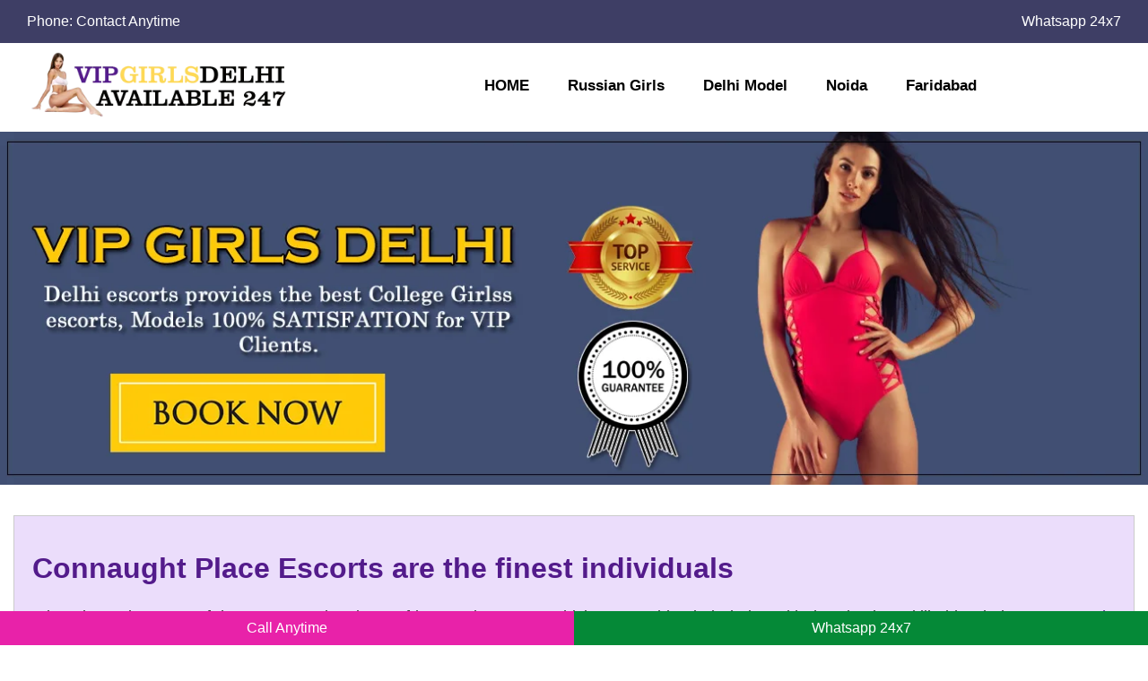

--- FILE ---
content_type: text/html
request_url: https://www.vipgirlsdelhi.com/
body_size: 8254
content:
<!doctype html>
<html lang="en">
<head>
<meta charset="utf-8">
<meta name="viewport" content="width=device-width, initial-scale=1, shrink-to-fit=no" />

<title>Connaught Place Escorts Service | High Profile VIP Girls Escort 24/7</title>
<meta name="description" content="Connaught Place Escorts Service - Book VIP Girls Delhi and good looking VIP Call Girls Connaught Place from Independent Escorts Service Connaught Place Near You."/>
<meta name="keywords" content="Connaught Place Escorts, Call Girls in Connaught Place, Escorts in Connaught Place, Escorts Agency in Connaught Place, Connaught Place Escort, Connaught Place Escorts services" />

<link rel="canonical" href="https://www.vipgirlsdelhi.com/" />
<meta name="Robots" content="follow, index, all" />
<meta name="author" content="Vip Girls Delhi">
<meta name="Content-Language" content="en" />
<meta name="googlebot" content="index,follow">
<meta http-equiv="language" content="en">
<meta name="document-type" content="public">
<meta name="country" content="India">
<link type="text/css" rel="stylesheet"  href="custom.css">
<link rel="shortcut icon" href="img/fav.webp" type="image/x-icon">

</head>

<body>
<div class="header_stip">
<div class="container">
<div class="col-6 top_icon">Phone: <a href="https://wa.link/9873940964">Contact Anytime</a> </div>
<div class="col-6 top_icon2"><a href="https://wa.link/9873940964">Whatsapp 24x7</a> </div>
</div> </div> 


<div class="page_wrapper_full">
<div class="container">
<!--Navigation Arae -->
	<div class="col-3"><img src="img/logo.webp" width="363" height="94" alt="Mayra Kamble Connaught Place Escorts Service" title="Connaught Place Escorts Service"></div>
    <div class="col-9">
    <nav id="nav" role="navigation">
	<a href="#nav" title="Show navigation">Show navigation</a>
	<a href="#" title="Hide navigation">Hide navigation</a>
	<ul class="clearfix">
		<li><a href="https://www.vipgirlsdelhi.com/">HOME</a></li>
		<li><a href="https://www.vipgirlsdelhi.com/russian-call-girls.html">Russian Girls </a></li>               
        <li><a href="https://www.vipgirlsdelhi.com/escorts-service-delhi.html">Delhi Model</a></li>
		<li><a href="https://www.vipgirlsdelhi.com/escorts-service-noida.html">Noida</a></li>
		<li><a href="https://www.vipgirlsdelhi.com/escorts-service-faridabad.html">Faridabad</a></li>
		</ul></li>	
	</ul></nav>
     </div></div></div>

</div>


<div class="banner"><img src="img/vipgirlsdelhi-banner.webp" width="1300" height="400" alt="Mahira Jadhav Connaught Place Escorts Phone WhatsApp" title="Connaught Place Escorts Phone WhatsApp"></div>

<div class="container-fluid">
<div class="textarea">

<h1>Connaught Place Escorts are the finest individuals </h1>
									<p>It is going to be some of the most amazing times of love and romance which one could gain in being with the absolute skilled hot babes. <a href="https://www.vipgirlsdelhi.com/">Connaught Place Escorts</a> are considered to do well o being hired into the lovemaking session. You are never to miss out on the chances of recreating your minds and souls going in close interaction with the absolute preferred associates. They are full friendly enough to meet certain challenges of life and hence deliver some amazing moments of erotic fun. It is going to be a fine decision of customers to remain in connection to the loveliest angels out here. Their intentions are much positive and productive enough to settle all kinds of issues. No such dispute would ever occur inside the process of appointing these partners. Being well defined and positive in mindsets, these beguiling darlings tend to reciprocate well as and when being required. It is going to be a genuine mode of actions noticed inside all of the busty hot partners here. Their intentions are always fine and clear enough to meet all such obligations. One person is never going to miss out on chances of staying involved with our seductive horny divas here. </p>
									
									<p>No negative issue would ever arise within your minds getting with these positive minded partners. Being experienced here in the mentioned areas of profession, these beauties are meant to do really well. A <a href="https://www.vipgirlsdelhi.com/">call girl in Connaught Place</a> is termed to be the best of all who might be appointed in for the lovemaking times. The babes here being prepared are stable and strong enough to fetch you all such benefits and bring in certain delights. Without going through any kind of hassle and hurdle, the beauties are going to present you some really fine times of sensual love. The behavior and attitude of our horniest babes here can bring in absolute mode of satisfaction for all customers. Even if you are from incall or outcall modes of services from the beauties, they can settle out the matters.</p>
									<h2>Friendly associative nature of Independent Connaught Place call girls </h2>
									<p>It is going to be some of the most fascinating journeys of romance being experienced by customers to meet the girls working over here. <a href="https://www.vipgirlsdelhi.com/">Independent Connaught Place call girls</a> are each time active to meet certain challenges of life hence soothing in your moods. It is going to be a fine place of lovemaking which you can experience going in close interaction with the beauties here. The fine babes here working have the stunning characteristics in dealing with men from different social sectors with full intentions of seducing them to perfection. The divas over here have strength in dealing with clients belonging to variant sectors of the society. Not difficult is it for you customers to be engaged to the seductive red hot beauties.</p>
									<p>There is an active nature noticed within the minds of customers regarding delivering the best range of services to all. You are never going to miss out on the chances of recreating yourself going into close interaction with our dazzling darlings. The ones involved with <a href="https://www.vipgirlsdelhi.com/escorts-service-delhi.html">Escorts service Connaught Place</a> are much focused into giving the best forms of romance to all customers. There is always a productive time of intimate romance which you could meet in being involved with the divas over here. Their concentration seems to be just fine enough to pull in major portions of the crowd. It is never going to be tough decision for you all to come across these forms of services conveyed by the busty hot individuals here.</p>

</div></div>

<div class="gallerybg">
<div class="container-fluid">
<div class="col-12"><h2 class="centertext">One Stop For Book Hot Call Girls</h2></div>
<div class="col-12">
<div class="col-3">
<div class="gallery_img"><div class="banner"><img src="img/vipgirlsdelhi-model-1.webp" width="400" height="500" alt="Madhu Kadam Connaught Place call girls whatsapp Number" title="Connaught Place call girls whatsapp Number"></div>
<p><span>Saira Khan | Age: 21</span><br/>Hot & Sexy Model</p> </div></div> 
<div class="col-3">
<div class="gallery_img"><div class="banner"><img src="img/vipgirlsdelhi-model-2.webp" width="400" height="500" alt="Kajal Sah Connaught Place escorts Hot Service" title="Connaught Place escorts Hot Service"></div>
<p><span>Era Rane | Age: 26</span><br/>Young & Glamour Beauty</p> </div></div> 
<div class="col-3">
<div class="gallery_img"><div class="banner"><img src="img/vipgirlsdelhi-model-3.webp" width="400" height="500" alt="Savita Kakkar Ultimate Pleasure Girls In Connaught Place" title="Ultimate Pleasure Girls In Connaught Place"></div>
<p><span>Alia Shah | Age: 23</span><br/>Mature & Attractive</p> </div></div> 
<div class="col-3">
<div class="gallery_img"><div class="banner"><img src="img/vipgirlsdelhi-model-4.webp" width="400" height="500" alt="Charvi Dubey Contact Sexy Model Girls Connaught Place" title="Contact Sexy Model Girls Connaught Place"></div>
<p><span>Kajal Sah | Age: 19</span><br/>Bold & Sexy Call</p> </div></div> 
<div class="col-3">
<div class="gallery_img"><div class="banner"><img src="img/vipgirlsdelhi-model-5.webp" width="400" height="500" alt="Pooja Mishra Connaught Place Escorts Photo" title="Connaught Place Escorts Photo"></div>
<p><span>Sanvi Snha | Age: 25</span><br/>Bold & Stylish Model</p> </div></div> 
<div class="col-3">
<div class="gallery_img"><div class="banner"><img src="img/vipgirlsdelhi-model-6.webp" width="400" height="500" alt="Parul Desai Connaught Place Indian Escorts" title="Connaught Place Indian Escorts"></div>
<p><span>Diya Das | Age: 21</span><br/>Cute & Attractive Lady</p> </div></div> 
<div class="col-3">
<div class="gallery_img"><div class="banner"><img src="img/vipgirlsdelhi-model-7.webp" width="400" height="500" alt="Maya Pandit Air Hostess Escorts Connaught Place" title="Air Hostess Escorts Connaught Place"></div>
<p><span>Sonam | Age: 27</span><br/>Young Pretty Call Girl</p> </div></div> 
<div class="col-3">
<div class="gallery_img"><div class="banner"><img src="img/vipgirlsdelhi-model-8.webp" width="400" height="500" alt="Lovely Joshi High Profile Call Girls Connaught Place" title="High Profile Call Girls Connaught Place"></div>
<p><span>Ria Tiwari | Age: 23</span><br/>Hot & Lovely Call Girl</p> </div></div> 
<div class="col-3">
<div class="gallery_img"><div class="banner"><img src="img/vipgirlsdelhi-model-9.webp" width="400" height="500" alt="Laila Gaetonde Connaught Place Hosewife Escorts" title="Connaught Place Hosewife Escorts"></div>
<p><span>Sara Mehta | Age: 20</span><br/>Erotic massage Expert</p> </div></div> 
<div class="col-3">
<div class="gallery_img"><div class="banner"><img src="img/vipgirlsdelhi-model-10.webp" width="400" height="500" alt="Kavita Patil Russian Escorts Connaught Place" title="Russian Escorts Connaught Place"></div>
<p><span>Pari Sinha | Age: 25</span><br/>College Call Girls</p> </div></div> 
<div class="col-3">
<div class="gallery_img"><div class="banner"><img src="img/vipgirlsdelhi-model-11.webp" width="400" height="500" alt="Kamini Ingle Connaught Place College Girl Escorts" title="Connaught Place College Girl Escorts"></div>
<p><span>Alia Shah | Age: 28</span><br/>Passionate Escort Girl</p> </div></div>
<div class="col-3">
<div class="gallery_img"><div class="banner"><img src="img/vipgirlsdelhi-model-12.webp" width="400" height="500" alt="Ragini Gupta Connaught Place Russian Escorts" title="Connaught Place Russian Escorts"></div>
<p><span>Ila Goyal | Age: 21</span><br/>Leading Model Girl</p> </div></div>
</div></div></div>

 <div class="container-fluid">
<div class="textarea">

<h2>Security maintained in by Connaught Place call girls</h2>
									<p>It is an all time secured journey of romance that you can benefit in for sure being with the skilled horny partners over here. <a href="https://www.vipgirlsdelhi.com/escorts-service-delhi.html">Connaught Place call girls</a> are the best of companions who can settle your erotic demands for sure. Your private matters would be secured in for sure while getting on with the lovely hot ladies working out here. Their intentions are all time clear and positive to recreate the minds and souls of major volumes of customers. Even during tough situations are you interested to have these babes here, they can settle all these kinds of issues. It becomes absolutely safe being with these experienced well mannered skilled darlings. Some of the amazing minutes of romance could you meet in for sure while coming in close interaction with our well-behaved partners. One of the most fascinating times of erotic romance could you meet in for sure coming with these well behaved selective hot partners.</p>
									<p>For men who all are in serious demands of sensual love might have our trendy fine associates here. The ladies out here have some amazing traits to understand the entire situation and settle out all sorts of matter. The option of an <a href="https://www.vipgirlsdelhi.com/">Escort in Connaught Place</a> is termed to have the best of skills to reduce all pains and troubles off your minds. The moments of togetherness with our trendy hot beauties can ensure you security to the fullest limits. Nothing can be really worrying you while staying with these fine trained darlings. You are assured of staying fully enticed since you are being along with our proficient babes. With the vast experience and knowledge in the mentioned sector, the beauties here can aim in treating customers well hence provoking your moods. The babes with us have well awareness about their business and try out varied number of ways to keep all in satisfied conditions. </p>
									<h2>Easy dealing with Independent Escorts Connaught Place Delhi </h2>
									<p>It is never any kind of fault noticed with these red hot seductive darlings involved here. <a href="https://www.vipgirlsdelhi.com/">Independent Escorts Connaught Place Delhi</a> can be easily availed in round the clock even in variant situations. A fine productive romantic time could you obtain in for sure while being in relation to these fine angels. The girls have strong sense of dedication and responsibilities amongst them to meet certain desires and whims of customers. It is meant to a fine sense of erotic romance to be staying along with the women here. It is definitely going to be productive sense of togetherness going in with the selective individuals working with us. The beauties here involved with us have a friendly nature to deal well with customers from here and there. Not a loss would ever occur in your minds while getting on with the seductive horniest partners.</p>
									<p>One can notice some creative nature inside all of the ladies working here at our agency.  The babes here working with <a href="https://www.vipgirlsdelhi.com/">Connaught Place Escorts Agency</a> have been doing so well and hence creating some amazing memories. You are surely going to rejoice all the minutes of romance to come and meet with the darlings over here. The options here at our agency are simply amazing hence turning every single demand of customers into realities. Nothing much would you be worried about getting on with the finest of skilled partners here. No problem would ever arise within your minds to remain with these fine selective ladies out here. It is hardly would you like to miss out on the chances of rejuvenating your moods coming in close attachments of the ladies working out here. Their intentions are full time positive to steal away the entire show. </p>

</div></div>

<div class="arealinkbg">
<div class="container">
<div class="col-12">
<h2 class="centertext">Book New Escort Models Position</h2>
<div class="arealink"><a href="#"> ★ Anal Sex</a></div>
<div class="arealink"><a href="#"> ★ AWO</a></div>
<div class="arealink"><a href="#"> ★ BDSM/Bondage</a></div>
<div class="arealink"><a href="#"> ★ Bisexual</a></div>
<div class="arealink"><a href="#"> ★ BJ</a></div>
<div class="arealink"><a href="#"> ★ CIM</a></div>
<div class="arealink"><a href="#"> ★ DP</a></div>
<div class="arealink"><a href="#"> ★ Extra Balls</a></div>
<div class="arealink"><a href="#"> ★ Fisting</a></div>
<div class="arealink"><a href="#"> ★ GFE</a></div>
<div class="arealink"><a href="#"> ★ HJ</a></div>
<div class="arealink"><a href="#"> ★ Incall</a></div>
<div class="arealink"><a href="#"> ★ Masturbation</a></div>
<div class="arealink"><a href="#"> ★ Outcall</a></div>
<div class="arealink"><a href="#"> ★ OWO</a></div>
<div class="arealink"><a href="#"> ★ Role Play</a></div>
<div class="arealink"><a href="#"> ★ Squirting</a></div>
<div class="arealink"><a href="#"> ★ SWO</a></div>
<div class="arealink"><a href="#"> ★ Tantric Massage</a></div>
<div class="arealink"><a href="#"> ★ Side By Side</a></div>
<div class="arealink"><a href="#"> ★ The Yab-Yum</a></div>
<div class="arealink"><a href="#"> ★ Ballet Dancer</a></div>
<div class="arealink"><a href="#"> ★ Kissing</a></div>
<div class="arealink"><a href="#"> ★ Body to Body</a></div>
<div class="arealink"><a href="#"> ★ The Cross</a></div>
<div class="arealink"><a href="#"> ★ The Lazy Dog</a></div>
<div class="arealink"><a href="#"> ★ Woman On Top</a></div>
<div class="arealink"><a href="#"> ★ Doggy Style</a></div>
<div class="arealink"><a href="#"> ★ Golden Shower</a></div>
<div class="arealink"><a href="#"> ★ Pretzel Dip</a></div>

</div>

<div class="banner"><a href="#"><img src="img/vipgirlsdelhi-banner-2.webp" width="880" height="462" alt="High Class Escorts in Connaught Place" title="Kanak Bhati High Class Escorts in Connaught Place"> </a></div>
 </div></div>
 

<div class="container-fluid">
<div class="textarea">

<h2>Low Budget Connaught Place Escorts renders passionate sexual treat</h2>
<p>Why do you need to take in the service of the escorts of our firm? Our sexy <a href="https://www.vipgirlsdelhi.com/"><strong>Connaught Place Escorts</strong></a> delivers a compassionate sexual fun time to the customers. Your erotic desires need some attention. And the experts are the only ones who do deliver such attention to you. Here we come up with the excellent services of the escorts that are designed to provide an exotic sexual fun moment to their customers. Our services point to sexual health. And thus, you receive the most excellent dose of love from our escorts. They will make your mood for lovemaking. And thus, you receive every moment to cherish with these beautiful girls.</p>
<p><a href="https://www.vipgirlsdelhi.com/"><strong>Connaught Place Escorts Service</strong></a> is designed to give the most exotic feeling of lovemaking. When you take our service, you get the option to sense some excellent erotic sensations. Thus, our services involve a lot of features that provide you with a lot of options to choose from. Everything is valuable in the service of our escorts. And you get every option to fulfill your sexual desires. Just connect with us and we will ensure your fun moments with our girls. Our services are really interesting but at the same time, we give you the option to urge for customization as per your need. We provide you with a complete erotic session with gusto.</p>
<h3>Perfect time with the Indian Top Call Girls in Connaught Place</h3>
<p>What is your definition of having a perfect sexual time? Well, the definition of a perfect sexual time varies from person to person. Your need might be something classic whereas, on the other hand, someone might need a wild sexual time. Sometimes you might book a classic service and in the middle of the session, you feel an extreme desire for something wild. That is why it is quite impossible to define one’s sexual desires completely. What we can do for you? We can make the effort to free you from your current sexual anxiety by satiating each of your sexual wants. Thus, we have the best Call Girls in Connaught Place who are absolutely genius in giving unmatched sexual time to the customers.</p>
<p><strong>What can define your perfect companionship experience;</strong></p>
<p>•	It needs to be real</p>
<p>•	All your wishes need to be fulfilled</p>
<p>•	It needs to contain all the spices</p>
<p>•	Coordination with the partner is essential</p>
<p>•	It should always end on a happy note</p>
<p>Connection with our ravishing independent call girls Connaught Place will give you all the sizzling sensation that you need. Thus, it will always stand to be the miraculous time that you need to taste. The service of our escorts will always enable you to identify your actual desire. They will help you to recognize your sexual strength. You will receive the best advantage from the service of our escorts.</p>



</div></div> 
 
 <div class="container">
 <div class="col-12">
 <div class="col-3">
 <div class="banner"><img src="img/vipgirlsdelhi-banner-3.webp" width="400" height="500" alt="Connaught Place Spanish Escort Girl" title="Mehar Khan Connaught Place Spanish Escort Girl"></div> </div>
 <div class="col-9">
 
<h3>Try a lot of moves with the Night escorts in Connaught Place</h3>
<p>Connecting with the sexy and sizzling hot Night escorts in Connaught Place will give you the different flavors of lovemaking. Thus, our escorts are not random professionals. They are the best on the list. They stay in a lot of demand among their customers. Thus, escorts come with the knowledge that makes them perfect as the renderer of sexual pleasuring services. The knowledge of our escorts permits one to try new things with them. Escorts never hold back themselves while being with their customers.</p>
<p>There is no limit on what you can try with the graceful independent escorts Connaught Place. From the most classic moves to the latest moves, everything is possible in the service of the girls. We will never stop you when you have some idea in your mind. Rather we always encourage our customers to try something that they have always desired. You are with the best professionals and you will never miss the option to taste new things with these girls.</p>
<p><strong>In the services of our escorts, you will certainly find;</strong></p>
<p>•	Eagerness of the escorts</p>
<p>•	Cooperation of the call girls</p>
<p>•	Extra attention for your sexual desires</p>
<p>•	Versatility to try</p>
<p>•	Extreme energy of the escorts</p>


 </div> </div>
 
 <div class="col-12">
  <div class="col-9">
  
<h3> Get content with the service of the Russian call girls Connaught Place </h3>
<p>You desire the gorgeous <a href="https://www.vipgirlsdelhi.com/russian-call-girls.html">Russian call girls Connaught Place</a>. And we bring these real girls for you. Couple up with our escorts to get the original moment of lovemaking that fills your life with the ecstasy of love. They always give their customers the space to make their urges and get satiation without any mistake. Thus, the service of the escorts is crafted in the most exceptional way to help you feel the loved moment with a lot of versatility.</p>
<p>You will never regret being with these <strong>independent Connaught Place escorts</strong> who always make you feel relaxed and bring a smile to your face. Till date, our customers are been known for giving happy ending sexual time. And we do believe that you will receive the same from us. You will enjoy the cooperation of our escorts who help you get a perfect sexual experience from our girls. Just a step toward us and we will give you the ultimate taste of love without any complication.</p>
<h4>Hire the High-Class call girls Connaught Place</h4>
<p>Get your life enchanted with the excellent service of the <a href="https://www.vipgirlsdelhi.com/"><strong>High-Class call girls Connaught Place</strong></a>. These babes are out of the crowd and their services are always very refreshing and rejuvenating for the customers. With a lot of options to try, you will get a perfect time from our professionals. No wonder the service of the escorts is taken to take you out from the stress and tension you face in real life. You get the flavorful time where everything adds up in making you feel wanted by the prettiest girls of our firm.</p>
<p><strong>Connaught Place call girls</strong> render premium erotic services to their customers. So, when you hire our girls, you should not be in any dilemma. Just stay in touch with our girls and get the best source of refreshment from our babes. You can avail the easiest way of availing the service of our escorts. Just call us and we will schedule everything for you. Do not forget to tell us about your needs. We will add the same in the session. Come to us and enjoy the most exotic sexual time with our escorts.</p>
<p><a href="https://www.sunitaahuja.com/">Aerocity Escorts</a> - <a href="https://www.callgirlsingreaternoida.com/">Greater Noida Escorts</a> - <a href="https://shina.in/">Noida Escorts</a> - <a href="https://www.dollybansal.com/">Escorts Service Noida</a> - <a href="https://www.tanyaahuja.com/">Vaisali Escorts</a></p>
</div> 
 <div class="col-3"> <div class="banner"><img src="img/vipgirlsdelhi-banner-4.webp" width="400" height="500" alt="Connaught Place Hot Escort Girl" title="Zara Aktar Connaught Place Hot Escort Girl"></div> </div> </div>  </div> </div>
	

<div class="gallerybg">
<div class="container-fluid">
<div class="col-12"><h2 class="centertext">VIP Model Girls Available 24/7</h2></div>
<div class="col-12">
<div class="col-3">
<div class="gallery_img"><div class="banner"><img src="img/vipgirlsdelhi-model-13.webp" width="400" height="500" alt="Madhu Kadam Connaught Place Escorts for Couple" title="Connaught Place Escorts for Couple"></div>
<p><span>Jaya Rao | Age: 24</span><br/>High-Class Escorts</p> </div></div> 
<div class="col-3">
<div class="gallery_img"><div class="banner"><img src="img/vipgirlsdelhi-model-14.webp" width="400" height="500" alt="Kajal Sah Turkish Girl Escorts in Connaught Place" title="Turkish Girl Escorts in Connaught Place"></div>
<p><span>Sonam | Age: 19</span><br/>Charming Companion</p> </div></div>
<div class="col-3">
<div class="gallery_img"><div class="banner"><img src="img/vipgirlsdelhi-model-15.webp" width="400" height="500" alt="Savita Kakkar Best Reviewed Escorts in Connaught Place" title="Best Reviewed Escorts in Connaught Place"></div>
<p><span>Rina Dev | Age: 27</span><br/>Beautiful Girlfriend</p> </div></div>
<div class="col-3">
<div class="gallery_img"><div class="banner"><img src="img/vipgirlsdelhi-model-16.webp" width="400" height="500" alt="Charvi Dubey Online Escorts in Connaught Place" title="Online Escorts in Connaught Place"></div>
<p><span>Rhea Joshi | Age: 24</span><br/>Sexy Model Girl</p> </div></div>
<div class="col-3">
<div class="gallery_img"><div class="banner"><img src="img/vipgirlsdelhi-model-17.webp" width="400" height="500" alt="Pooja Mishra Sex Chat With Connaught Place Call Girls" title="Sex Chat With Connaught Place Call Girls"></div>
<p><span>Riya Nair | Age: 22</span><br/>Stunning Escort Girl</p> </div></div>
<div class="col-3">
<div class="gallery_img"><div class="banner"><img src="img/vipgirlsdelhi-model-18.webp" width="400" height="500" alt="Parul Desai African Student Escorts in Connaught Place" title="African Student Escorts in Connaught Place"></div>
<p><span>Alina Shah | Age: 25</span><br/>Dedicated Escort Profile</p> </div></div>
<div class="col-3">
<div class="gallery_img"><div class="banner"><img src="img/vipgirlsdelhi-model-19.webp" width="400" height="500" alt="Maya Pandit Sex Services in Connaught Place" title="Sex Services in Connaught Place"></div>
<p><span>Maya Rao | Age: 27</span><br/>Finest Model Girl</p> </div></div>
<div class="col-3">
<div class="gallery_img"><div class="banner"><img src="img/vipgirlsdelhi-model-20.webp" width="400" height="500" alt="Lovely Joshi Kerala Call Girls in Connaught Place" title="Kerala Call Girls in Connaught Place"></div>
<p><span>Ira Jain | Age: 21</span><br/>Superb Model Profile</p> </div></div>
<div class="col-3">
<div class="gallery_img"><div class="banner"><img src="img/vipgirlsdelhi-model-21.webp" width="400" height="500" alt="Laila Gaetonde Village Girl Escorts in Connaught Place" title="Village Girl Escorts in Connaught Place"></div>
<p><span>Kajal Sinha | Age: 20</span><br/>Pretty Model Girl</p> </div></div> 
<div class="col-3">
<div class="gallery_img"><div class="banner"><img src="img/vipgirlsdelhi-model-22.webp" width="400" height="500" alt="Kavita Patil Indian Anal Girl Escorts in Connaught Place" title="Indian Anal Girl Escorts in Connaught Place"></div>
<p><span>Riya Dubey | Age: 18</span><br/>Beautiful Companion</p> </div></div>
<div class="col-3">
<div class="gallery_img"><div class="banner"><img src="img/vipgirlsdelhi-model-23.webp" width="400" height="500" alt="Kamini Ingle Bengali TV Actress Escorts in Connaught Place" title="Bengali TV Actress Escorts in Connaught Place"></div>
<p><span>Tanvi Rao | Age: 23</span><br/>Luxurious Companion</p> </div></div>
<div class="col-3">
<div class="gallery_img"><div class="banner"><img src="img/vipgirlsdelhi-model-24.webp" width="400" height="500" alt="Ragini Gupta High End Connaught Place Escorts" title="High End Connaught Place Escorts"></div>
<p><span>Pooja Rao | Age: 21</span><br/>Sexiest Model Girl</p> </div></div>
</div></div></div>
    
    
<div class="footercategary">
	 <div class="container">
  		 
		<div class="col-3">
	<div class="footercategary"> 
			<div class="textp">Call Girls</div>
		<ul>
<li><a href="https://www.vipgirlsdelhi.com/escorts-service-greater-noida.html">Greater Noida</a> </li>
<li><a href="https://www.vipgirlsdelhi.com/escorts-service-noida-extension.html">Noida Extension</a> </li>
<li><a href="https://www.vipgirlsdelhi.com/escorts-service-raipur.html">Raipur</a> </li>
<li><a href="https://www.vipgirlsdelhi.com/escorts-service-ghaziabad.html">Ghaziabad</a> </li>
<li><a href="https://www.vipgirlsdelhi.com/escorts-service-new-delhi.html">New Delhi</a> </li>
<li><a href="https://www.vipgirlsdelhi.com/escorts-service-south-delhi.html">South Delhi</a> </li>
<li><a href="https://www.vipgirlsdelhi.com/escorts-service-east-delhi.html">East Delhi</a> </li>
<li><a href="https://www.vipgirlsdelhi.com/escorts-service-north-delhi.html">North Delhi</a> </li>
<li><a href="https://www.vipgirlsdelhi.com/escorts-service-gurgaon.html">Gurgaon</a> </li>
<li><a href="https://www.vipgirlsdelhi.com/escorts-service-gurugram.html">Gurugram</a> </li>

</ul>	 
	</div> 
	</div> 
		
	<div class="col-3">
	<div class="footercategary"> 
			<div class="textp">Housewife</div>
		<ul>
<li><a href="https://www.vipgirlsdelhi.com/escorts-service-jor-bagh.html">Jor Bagh</a> </li>
<li><a href="https://www.vipgirlsdelhi.com/escorts-service-panchsheel-park.html">Panchsheel Park</a> </li>
<li><a href="https://www.vipgirlsdelhi.com/escorts-service-laxmi-nagar.html">Laxmi Nagar</a> </li>
<li><a href="https://www.vipgirlsdelhi.com/escorts-service-surajmal-vihar.html">Surajmal Vihar</a> </li>
<li><a href="https://www.vipgirlsdelhi.com/escorts-service-nirman-vihar.html">Nirman Vihar</a> </li>
<li><a href="https://www.vipgirlsdelhi.com/escorts-service-karkarduma.html">Karkarduma</a> </li>
<li><a href="https://www.vipgirlsdelhi.com/escorts-service-priyadarshini-vihar.html">Priyadarshini Vihar</a> </li>
<li><a href="https://www.vipgirlsdelhi.com/escorts-service-karol-bagh.html">Karol Bagh</a> </li>
<li><a href="https://www.vipgirlsdelhi.com/escorts-service-rajendra-nagar.html">Rajendra Nagar</a> </li>
<li><a href="https://www.vipgirlsdelhi.com/escorts-service-old-rajendra-nagar.html">Old Rajendra Nagar</a> </li>

</ul>	 
	</div> 
	</div>
		
<div class="col-3">
<div class="footercategary"> 
<div class="textp">College Girls</div>
		<ul>
<li><a href="https://www.vipgirlsdelhi.com/escorts-service-rajouri-garden.html">Rajouri Garden</a> </li>
<li><a href="https://www.vipgirlsdelhi.com/escorts-service-janakpuri.html">Janakpuri</a> </li>
<li><a href="https://www.vipgirlsdelhi.com/escorts-service-vikaspuri.html">Vikaspuri</a> </li>
<li><a href="https://www.vipgirlsdelhi.com/escorts-service-udaipur.html">Udaipur</a> </li>
<li><a href="https://www.vipgirlsdelhi.com/escorts-service-jodhpur.html">Jodhpur</a> </li>
<li><a href="https://www.vipgirlsdelhi.com/escorts-service-hauz-khas.html">Hauz Khas</a> </li>
<li><a href="https://www.vipgirlsdelhi.com/escorts-service-golf-links.html">Golf Links</a> </li>
<li><a href="https://www.vipgirlsdelhi.com/escorts-service-indirapuram.html">Indirapuram</a> </li>
<li><a href="https://www.vipgirlsdelhi.com/escorts-service-ip-extension.html">Ip Extension</a> </li>
<li><a href="https://www.vipgirlsdelhi.com/escorts-service-janpath.html">Janpath</a> </li>

</ul></div> </div>

<div class="col-3">
<div class="footercategary"> 
<div class="textp">Escort Service</div>
		<ul>
<li><a href="https://www.vipgirlsdelhi.com/escorts-service-hazrat-nizamuddin.html">Hazrat Nizamuddin</a> </li>
<li><a href="https://www.vipgirlsdelhi.com/escorts-service-indralok.html">Indralok</a> </li>
<li><a href="https://www.vipgirlsdelhi.com/escorts-service-jamia-nagar.html">Jamia Nagar</a> </li>
<li><a href="https://www.vipgirlsdelhi.com/escorts-service-jia-sarai.html">Jia Sarai</a> </li>
<li><a href="https://www.vipgirlsdelhi.com/escorts-service-kavi-nagar.html">Kavi Nagar</a> </li>
<li><a href="https://www.vipgirlsdelhi.com/escorts-service-mansarovar-park.html">Mansarovar Park</a> </li>
<li><a href="https://www.vipgirlsdelhi.com/escorts-service-palika-bazar.html">Palika Bazar</a> </li>
<li><a href="https://www.vipgirlsdelhi.com/escorts-service-pandav-nagar.html">Pandav Nagar</a> </li>
<li><a href="https://www.vipgirlsdelhi.com/escorts-service-rk-puram.html">Rk Puram</a> </li>
<li><a href="https://www.vipgirlsdelhi.com/escorts-service-jasola-vihar.html">Jasola Vihar</a> </li>

</ul></div> 	</div>		 
		
	 </div>
	
	</div>

 <div class="footer-bottom">Copyright © 2024-2025 <a href="https://www.vipgirlsdelhi.com/">Vip Girls Delhi</a>. All Rights Reserved.</div>
    

		
<div class="nowcalling">
<div class="lcol" style="text-align:justify;font-size:16px;"><a href="https://wa.link/9873940964-2">Call Anytime</a></div>
<div class="rcol" style="text-align:justify;font-size:16px;"><a href="https://wa.link/9873940964">Whatsapp 24x7</a></div>
</div>	
      
</body>

</html>


--- FILE ---
content_type: text/css
request_url: https://www.vipgirlsdelhi.com/custom.css
body_size: 2771
content:
@charset "utf-8";
/* CSS Document */
body {margin: 0px;	padding: 0px; font-family:Arial, Helvetica, sans-serif; background:#FFFFFF;}
.header_stip{width:100%; background:#3E3E65; margin:0px; padding:5px 0px; display:table; color:#fff; font-size:16px; text-transform:capitalize; font-family:Arial, Helvetica, sans-serif}
.header_stip a{ text-decoration:none; color:#fff; }
.header_stip a:hover{ text-decoration:none; color:#ffc629; }
.top_icon{text-align:left;}
.top_icon2{text-align:right;}
h1{font-size:32px; padding:0px 0 0 0;} h2{font-size:30px; padding:10px 0;} h3{font-size:28px;} h4{font-size:26px;} h5{font-size:24px;} h6{font-size:22px;}
h1,h2,h3,h4,h5,h6{color:#531B8B; margin:0px 0 0px 0;  font-weight:900; padding:20px 0; }
strong{color:#531B8B;}
span {color:#FFCB09;}
p { padding:0; font-size:18px;  color:#343434; margin:0px 0 0px 0; text-align:justify; line-height:30px;}
a {color:#531B8B; text-decoration:none;}
img{width:100%; height:auto; margin:0px; padding:0px;}
.page_wrapper_full {width: 100%; margin: auto auto auto auto; background:#fff; display: table; text-align: center;  width: 100%;}
.navigation_container{width:100%; margin:0 auto; padding:0px 0 0px 0; display:block; }
#nav {width:78%; /* 1000 */
			position:relative;
			font-weight:bold; font-family:Arial, Helvetica, sans-serif; 
			float:right; 
			 text-decoration:none; 
			 z-index:9999;
		
		}

			#nav > a { display: none; }

			#nav li
			{
				position: relative;
				list-style: none;
			}
				#nav li a
				{
					color: #000;
					display: block;
				}
				#nav li a:active
				{
					background-color: none !important;
				}

			#nav span:after
			{
				width: 0;
				height: 0;
				border: 0.313em solid transparent; /* 5 */
				border-bottom: none;
				border-top-color: #000;
				content: '';
				vertical-align: middle;
				display: inline-block;
				position: relative;
				right: -0.313em; /* 5 */
			}

			/* first level */

			#nav > ul
			{
				 /* 60 */
				/*background-color: #003d98;*/
				 list-style: none; padding:0px; margin:0px; 
			}
				#nav > ul > li { height:auto; 
					float: left; 
				}
					#nav > ul > li > a
					{ padding:8px 43px 0px 0px;
						height:auto; 
						font-size:17px; /* 24 */
						line-height:60px; /* 60 (24) */
						text-align: right;
						text-decoration:none;
						margin:0 0px 0 0px;
						text-transform:capitalize;
						color:#000;
					}
						#nav > ul > li:not( :last-child ) > a
						{
						
						}
						#nav > ul > li:hover > a,
						#nav > ul:not( :hover ) > li.active > a
						{
							background-color: none; text-decoration:none;
							color:#FFCB09; 
							
						}

						#nav > ul > li a.selected
						{
							background-color:#FFCB09; text-decoration:none;
							color:#ffc629; 
							
						}



				/* second level */

				#nav li ul
				{
					background-color: #000000;
					display: none;
					position: absolute;
					top: 100%; width:300px; margin:0px; padding:0px;
				}
					#nav li:hover ul
					{
						display: block;
						left: 0;
						right: 0;
					}
						#nav li:not( :first-child ):hover ul
						{
							left: 0px;
						}
						#nav li ul a
						{
							 
							border-bottom: 1px solid #000;
							padding: 0px 0 0 8px; line-height:40px;text-decoration:none; /* 15 (20) */
						}
							#nav li ul li a:hover,
							#nav li ul:not( :hover ) li.active a
							{
								background-color:none; border-right:0px; color:#FF0000; text-decoration:none;
							}


		@media only screen and ( max-width: 62.5em ) /* 1000 */
		{
			#nav
			{
				width: 100%;
				position: static;
				margin: 0;
			}
		}

		@media only screen and ( max-width: 767px ) /* 640 */
		{
			
			#nav
			{
				position: relative;
				top: auto;
				left: auto;
			}
				#nav > a
				{ 
					width: 3.125em; /* 50 */
					height: 3.125em; /* 50 */
					text-align: left;
					text-indent: -9999px;
					background-color: #000;
					position: relative;
				}
					#nav > a:before,
					#nav > a:after
					{
						position: absolute;
						border: 2px solid #fff;
						top: 35%;
						left: 25%;
						right: 25%;
						content: '';
					}
					#nav > a:after
					{
						top: 60%;
					}

				#nav:not( :target ) > a:first-of-type,
				#nav:target > a:last-of-type
				{
					display: block; 
				}






			/* first level */

			#nav > ul
			{
				height: auto;
				display: none; 
				position: absolute;
				left: 0; color:#ffffff;
				right: 0; background-color:#000000;
				width:100%;
				
			}
				#nav:target > ul
				{
					display: block; 
				}
				#nav > ul > li
				{
					width: 100%;
					float: none;
					border-bottom:1px solid #ffffff;
				}
					#nav > ul > li > a
					{
						height: auto;
						text-align: left;
						padding:0 0 0 7px; border:none;color:#ffffff;
						
						 /* 20 (24) */
					}
						#nav > ul > li:not( :last-child ) > a
						{
							border-right: none; color:#ffffff; 
							border-bottom:none; 
							
							
						}
						
						#nav > ul > li > a:hover{border:none; background-color:#ffc629; color:#000;}
						#nav > ul > li a.selected
						{
							background-color: none;
							border:none;  background-color:#ffc629; color:#000;
							
						}


				/* second level */

				#nav li ul
				{
					position: static;
					padding:0px; /* 20 */
					width:100%;
					display: block; border-bottom:none; color:#ffffff; 
				}
				#nav li ul a
						{  
							border-bottom:none;
							padding: 0px 0 0 25px; line-height:30px; color:#ffffff;/* 15 (20) */
						}
		}

/********************menu end******************/
.banner img{max-width:100%; height:auto;}
.textarea{width:100%; padding:20px; margin:30px 0px; display:table; background:#EBDDFB; border:solid 1px #cbcbcb; }
.gallerybg{width:100%; padding:20px 0 20px 0px; margin:0px; display:table; background:#3E3E65; line-height:none; }
.gallerybg h2{color:#FFCB09;}
.gallerybg p{color:#fff;}
.gallery_img{background:#000; padding: 10px; border:solid #FFFFFF 1px; border-radius:5px; }
.gallery_img p{color:#fff; margin:0px; padding:0px; line-height:none; text-align:center; font-weight:600;}
.w100{width:100%; height:auto;}
.mx1{margin-left:5px; margin-right:5px; }
.px1{padding-left:5px; padding-right:5px;}
.px2{padding:20px;}
.borderfff {border: solid 1px #fff;}
.arealinkbg{width:100%; padding:0px 0 50px 0px; margin:0px 0px; display:table;}
.arealink{width:100%; margin:0px; padding:0px;}
.arealink a{color:#fff; background:#3E3E65; padding:10px 50px; margin:5px; display:table; text-decoration:none; font-weight:600; font-size:16px; float:left; border-radius:20px; text-transform:uppercase;}
.arealink a:hover{color:#fff; background:#000;}
.heading{color:#000; margin:0 0 20px 0px; padding:0px; font-weight:900; font-size:30px; }

.footercategary  {margin:0 0 0 0px; width:100%; padding:10px; display:table; background:#000;  }
.footercategary ul {margin:0 0 0 0px;   padding:0px 0px 0px 0px; }
.footercategary ul li{float:none; list-style:none; padding: 0 0 0 0px; margin: 0px; }
.footercategary ul li a{font-size:18px; color:#FFF; text-decoration: none;  text-align:left; margin:10px; padding: 0 0px 10px 0px;  display:block; border-bottom:dotted 1px #fff;}
.footercategary ul li a:hover{ color:#ffc629; text-decoration:none;}
.textp{color:#ffc629; font-weight:800; font-size:22px; padding: 0 0 0 5px; display: flex; text-transform: uppercase;}
.footer-bottom{background:#37375A;  color: #fff; font-size:16px; margin: 0; padding:20px 20px 50px 20px; text-align: center; width: 100%; font-weight:600;}
.footer-bottom a{text-decoration: none; color: #fff; width: 100%; padding: 0 10px; margin: 0px;  }
.footer-bottom a:hover{ color: #FDCF2E;}
 
/*---------------------------------------*/
.centertext{text-align:center;}
.w100{width:100%; height:auto;}
.mx1{margin-left:5px; margin-right:5px; }
.px1{padding-left:5px; padding-right:5px;}
.borderfff {border: solid 3px #e59e07;}
div {  display: block;}
.container-fluid {
    width: 100%;
    padding-right: 15px;
    padding-left: 15px;
    margin-right: auto;
    margin-left: auto;
}
.container {
    width: 100%;
    padding-right: 15px;
    padding-left: 15px;
    margin-right: auto;
    margin-left: auto;
}
.row{display:-ms-flexbox;display:flex;-ms-flex-wrap:wrap;flex-wrap:wrap;margin-right:-15px;margin-left:-15px}
*, ::after, ::before {   box-sizing: border-box;}
.spacet{padding:10px; display:flex;}

.col-1,.col-2,.col-3,.col-4,.col-5,.col-6,.col-7,.col-8,.col-9,.col-10,.col-11,.col-12{
    padding:10px;}


*{  margin: 0;
  padding: 0;
  box-sizing: border-box;
 } 

#active:checked ~ .wrapper ul li a{  opacity: 1; }
 
@media (max-width: 768px){
.container {  max-width: 720px;}
.col-1,.col-10,.col-11,.col-12,.col-2,.col-3,.col-4,.col-5,.col-6,.col-7,.col-8,.col-9{float:left}
.col-12{width:100%}.col-11{width:100%}.col-10{width:100%}.col-9{width:100%}.col-8{width:100%}.col-7{width:100%}.col-6{width:100%}.col-5{width:100%}.col-4{width:100%}.col-3{width:100%}.col-2{width:50%}.col-1{width:50%}
.header_stip{ text-align:center; font-size:20px;}

.col-1,.col-10,.col-11,.col-12,.col-2,.col-3,.col-4,.col-5,.col-6,.col-7,.col-8,.col-9{float:left}
.col-12,.col-11,.col-10,.col-9,.col-8,.col-7,.col-6,.col-5,.col-4,.col-3,.col-2,.col-1{width:100%}
.topnav ul li{margin:0px; padding:0 29px; list-style: none; float:left; width:100%; border-bottom:solid 1px #006;}
.topnav ul li a{margin: 0px; list-style:none;  text-decoration:none; color:#000;  display:table; font-weight:500; font-size:15px; display:block; text-align:left;  padding:0px 18px;float:left; width: 100%; line-height:57px;}
h1{font-size:30px; } h2{ font-size:28px;} h2{ font-size:25px;} h2{ font-size:22px;} h2{ font-size:20px;} h2{ font-size:19px;}

}

@media (min-width: 768px){
.container {    max-width: 720px;}
.col-1,.col-10,.col-11,.col-12,.col-2,.col-3,.col-4,.col-5,.col-6,.col-7,.col-8,.col-9{float:left}
.col-12{width:100%}.col-11{width:100%}.col-10{width:100%}.col-9{width:100%}.col-8{width:100%}.col-7{width:100%}.col-6{width:100%}
.col-5{width:100%}.col-4{width:100%}.col-3{width:100%}.col-2{width:50%}.col-1{width:50%}
 
.col-1,.col-10,.col-11,.col-12,.col-2,.col-3,.col-4,.col-5,.col-6,.col-7,.col-8,.col-9{float:left}
.col-12,.col-11,.col-10,.col-9,.col-8,.col-7,.col-6,.col-5,.col-4,.col-3,.col-2,.col-1{width:100%}
.topnav ul li{margin:0px; padding:0 29px; list-style: none; float:left; width:100%; border-bottom:solid 1px #006;}
.topnav ul li a{margin: 0px; list-style:none;  text-decoration:none; color:#000;  display:table; font-weight:500; font-size:15px; display:block; text-align:left;  padding:0px 18px;float:left; width: 100%; line-height:57px;}
.pr_name {color:#F00; text-transform:uppercase; font-size:13px; padding:0px; margin:0px; }
.nametag{background:#fff;  padding:5px; font-size:15px; color:#000; font-weight:600; text-align:center; border-top-right-radius:5px; border-bottom-right-radius:5px;  }
.bannerbg3{width:100%; margin:0 auto; padding:20px 0px; background:#006; color:#fff; display:table;}
.button {   width:100%; }
}

@media (min-width: 992px){
.container { max-width: 960px;}
.col-1,.col-10,.col-11,.col-12,.col-2,.col-3,.col-4,.col-5,.col-6,.col-7,.col-8,.col-9{float:left}
.col-12{width:100%}.col-11{width:91.66666667%}.col-10{width:83.33333333%}.col-9{width:75%}.col-8{width:66.66666667%}.col-7{width:58.33333333%}.col-6{width:50%}.col-5{width:41.66666667%}.col-4{width:33.33333333%}.col-3{width:25%}.col-2{width:16.66666667%}.col-1{width:8.33333333%}
}
 
@media (max-width: 992px){
.container { max-width: 960px;}
.col-1,.col-10,.col-11,.col-12,.col-2,.col-3,.col-4,.col-5,.col-6,.col-7,.col-8,.col-9{float:left}
.col-12{width:100%}.col-11{width:91.66666667%}.col-10{width:83.33333333%}.col-9{width:75%}.col-8{width:66.66666667%}.col-7{width:58.33333333%}.col-6{width:50%}.col-5{width:41.66666667%}.col-4{width:33.33333333%}.col-3{width:25%}.col-2{width:16.66666667%}.col-1{width:8.33333333%}
}
 
 
@media (min-width:1360px){
.container { max-width: 1270px;}
.col-1,.col-10,.col-11,.col-12,.col-2,.col-3,.col-4,.col-5,.col-6,.col-7,.col-8,.col-9{float:left}
.col-12{width:100%}.col-11{width:91.66666667%}.col-10{width:83.33333333%}.col-9{width:75%}.col-8{width:66.66666667%}.col-7{width:58.33333333%}.col-6{width:50%}.col-5{width:41.66666667%}.col-4{width:33.33333333%}.col-3{width:25%}.col-2{width:16.66666667%}.col-1{width:8.33333333%}
}

@media (max-width:1360px){
.container { max-width: 1270px;}
.col-1,.col-10,.col-11,.col-12,.col-2,.col-3,.col-4,.col-5,.col-6,.col-7,.col-8,.col-9{float:left}
.col-12{width:100%}.col-11{width:91.66666667%}.col-10{width:83.33333333%}.col-9{width:75%}.col-8{width:66.66666667%}.col-7{width:58.33333333%}.col-6{width:50%}.col-5{width:41.66666667%}.col-4{width:33.33333333%}.col-3{width:25%}.col-2{width:16.66666667%}.col-1{width:8.33333333%}
}
@media (max-width: 576px){
.container {    max-width: 540px;}
.header_stip{width:100%;  margin:0px; padding:10px 0px; display:table; color:#fff; font-size:14px;}
p {margin: 0px; padding:0px 0px 20px 0px; font-size:16px; text-align:justify; color:#000; }
.col-1,.col-10,.col-11,.col-12,.col-2,.col-3,.col-4,.col-5,.col-6,.col-7,.col-8,.col-9{float:left}
.col-12,.col-11,.col-10,.col-9,.col-8,.col-7,.col-6,.col-5,.col-4,.col-3,.col-2,.col-1{width:100%}
.topnav ul li{margin:0px; padding:0 29px; list-style: none; float:left; width:100%; border-bottom:solid 1px #006;}
.topnav ul li a{margin: 0px; list-style:none;  text-decoration:none; color:#000;  display:table; font-weight:500; font-size:15px; display:block; text-align:left;  padding:0px 18px;float:left; width: 100%; line-height:57px;}
h1{font-size:30px; } h2{ font-size:28px;} h2{ font-size:25px;} h2{ font-size:22px;} h2{ font-size:20px;} h2{ font-size:19px;}
.pr_name {color:#F00; text-transform:uppercase; font-size:13px; padding:0px; margin:0px; }
.nametag{background:#fff;  padding:5px; font-size:16px; color:#000; font-weight:600; text-align:center; border-top-right-radius:5px; border-bottom-right-radius:5px;  }
.bannerbg3{width:100%; margin:0 auto; padding:20px 0px; background:#006; color:#fff; display:table;}
.button { width:100%; }
.top_icon{text-align:center;}
.top_icon2{text-align:center;}
.banner_heading{font-size:18px;  color:#ffc629; margin:0px 0 0px 0; padding:0px 0 15px 0; font-size: 25px; font-weight:bolder;}
.backareabg{width:100%; padding:20px; margin:0px; display:table; background:#000; line-height:none; }
}


		.nowcalling
{display:block;position:fixed;bottom:0;width:100%;z-index:9999}
.lcol,.rcol,.ccol
{float:left;width:50%}
.lcol{background-color:#E822A9}
.rcol{background-color:#058937}
.lcol a,.rcol a,.ccol a{display:block;padding:10px 0;text-align:center;text-decoration:none;color:#fff}	